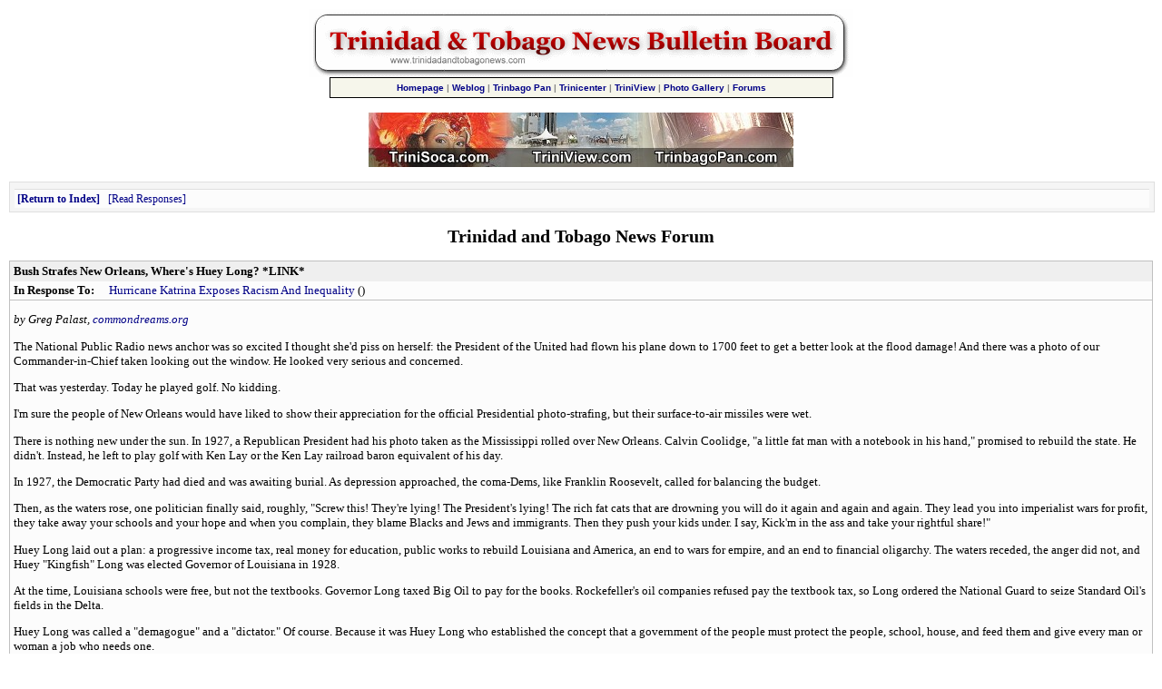

--- FILE ---
content_type: text/html
request_url: http://www.trinidadandtobagonews.com/forum/webbbs_config.pl?md=read;id=3112
body_size: 15966
content:
<!DOCTYPE html PUBLIC '-//W3C//DTD HTML 4.01 Transitional//EN' 'http://www.w3.org/TR/html4/loose.dtd'>
<html><head>
<meta http-equiv='content-type' content='text/html; charset=utf-8'>
<title>Bush Strafes New Orleans, Where's Huey Long? *LINK*</title>
<link rel="stylesheet" href="/webbbs/css/webbbs.css" type="text/css">
<!--[if lt IE 7]>
    <link href="/webbbs/css/fix_IE6.css" rel="stylesheet" type="text/css">
    <![endif]-->
<link rel="stylesheet" href="/webbbs/css/site.css" type="text/css">
<meta name='description' content='by Greg Palast, commondreams.org The National Public Radio news anchor was so excited I thought she&#39;d piss on herself: the President of the United had flown his plane down to 1700 feet to get a better look at the flood damage! And there was a photo of our Commander-in-Chief taken looking out'>
<script src='/webbbs/js/RLajax.base.js' type='text/javascript'>
</script>
<script src='/webbbs/js/tbb_base.js' type='text/javascript'>
</script>
</head><body >
<!-- MessageHeader -->
<table width="100%" CELLPADDING="0" CELLSPACING="0" BORDER="0" align="center"><tr><td valign="middle" align="center" bgcolor="#FFFFFF" width="100%"><A HREF="http://www.trinidadandtobagonews.com/forum/webbbs_config.pl/"><IMG SRC="http://www.trinidadandtobagonews.com/img/mbbanner2.gif" WIDTH="600" HEIGHT="75" BORDER="0" ALT="Trinidad and Tobago Bulletin Board"></A></td></TR></TABLE>
<table cellpadding="1" cellspacing="0" border="0" width="555" align="center"><tr><td bgcolor="#000000"><table border="0" cellpadding="5" cellspacing="0" width="100%" align="center"><tr> <td bgcolor="#F6F6EB" align="center" valign="middle">
<b><font face="Verdana, Arial" size="-2" color="#888888"><a href="http://www.trinidadandtobagonews.com/">Homepage</a> | <a href="http://www.trinidadandtobagonews.com/blog/">Weblog</a> | <a href="http://www.trinbagopan.com/">Trinbago Pan</a> | <a href="http://www.trinicenter.com/">Trinicenter</a> | <a href="http://www.triniview.com/">TriniView</a> | <a href="http://www.triniview.com/gallery/">Photo Gallery</a> | <a href="http://www.trinicenter.com/onlineforum/">Forums</a></font></b><br>
</td></tr></table></td></tr></table><br>
<div align="center"><img src="http://www.trinidadandtobagonews.com/img/ttp.jpg"  width="468" height="60" border="0" alt="View Trinidad and Tobago" vspace="0" usemap="#features"><map name="features"><area shape="RECT" coords="1,1,145,57" href="http://www.trinisoca.com/" alt="TriniSoca.com"><area shape="RECT" coords="148,1,285,57" href="http://www.triniview.com/" alt="TriniView.com"><area shape="RECT" coords="290,1,445,57" href="http://www.trinbagopan.com/" alt="TrinbagoPan.com"></map></div><br>
<div id='glob_wrapbbs'>
<div id='nb_top'>
<div class='glob_navbar'>
<div class='glob_mnb'>
<div class='clearall'></div>
</div>
<div class='glob_snb'>
 <span><a class='hlght' href='/forum/webbbs_config.pl?md=index;#m_3112'>Return to Index</a></span>
 <span><a href='#Responses'>Read Responses</a></span>
<div class='clearall'></div>
</div>
</div>
</div>
<div id='glob_header'>
<h2>Trinidad and Tobago News Forum</h2>

</div>
<div id="msg_wrap">

<div class='msg_headln'>
Bush Strafes New Orleans, Where's Huey Long? *LINK*</div>
<div class='msg_prev'>In Response To: <span class="msg_subject"><a href="/forum/webbbs_config.pl?md=read;id=3103">Hurricane Katrina Exposes Racism And Inequality</a> ()</span> </div>
<div class="msg_text"> 
<P><i>by Greg Palast, <a href="http://www.commondreams.org/views05/0902-32.htm">commondreams.org</a></i>
<P>The National Public Radio news anchor was so excited I thought she'd piss on herself: the President of the United had flown his plane down to 1700 feet to get a better look at the flood damage! And there was a photo of our Commander-in-Chief taken looking out the window. He looked very serious and concerned.
<P>That was yesterday. Today he played golf. No kidding.
<P>I'm sure the people of New Orleans would have liked to show their appreciation for the official Presidential photo-strafing, but their surface-to-air missiles were wet.
<P>There is nothing new under the sun. In 1927, a Republican President had his photo taken as the Mississippi rolled over New Orleans. Calvin Coolidge, "a little fat man with a notebook in his hand," promised to rebuild the state. He didn't. Instead, he left to play golf with Ken Lay or the Ken Lay railroad baron equivalent of his day.
<P>In 1927, the Democratic Party had died and was awaiting burial. As depression approached, the coma-Dems, like Franklin Roosevelt, called for balancing the budget.
<P>Then, as the waters rose, one politician finally said, roughly, "Screw this! They're lying! The President's lying! The rich fat cats that are drowning you will do it again and again and again. They lead you into imperialist wars for profit, they take away your schools and your hope and when you complain, they blame Blacks and Jews and immigrants. Then they push your kids under. I say, Kick'm in the ass and take your rightful share!"
<P>Huey Long laid out a plan: a progressive income tax, real money for education, public works to rebuild Louisiana and America, an end to wars for empire, and an end to financial oligarchy. The waters receded, the anger did not, and Huey "Kingfish" Long was elected Governor of Louisiana in 1928.
<P>At the time, Louisiana schools were free, but not the textbooks. Governor Long taxed Big Oil to pay for the books. Rockefeller's oil companies refused pay the textbook tax, so Long ordered the National Guard to seize Standard Oil's fields in the Delta.
<P>Huey Long was called a "demagogue" and a "dictator." Of course. Because it was Huey Long who established the concept that a government of the people must protect the people, school, house, and feed them and give every man or woman a job who needs one.
<P>Government, he said, "We The People," not plutocrats nor Halliburtons, must build bridges and levies to keep the waters from rising over our heads. All we had to do was share the nation's wealth we created as a nation. But that meant facing down what he called the "concentrations of monopoly power" to finance the needs of the public.
<P>In other words, Huey Long founded the modern Democratic Party. Franklin Roosevelt and the party establishment, scared senseless of Long's ineluctable march to the White House, adopted his program, called it the New Deal, and later The New Frontier and the Great Society.
<P>America and the party prospered.
<P>America could use a Democratic Party again and there's a rumor it's alive -- somewhere.
<P>And now is the moment, as it was in '27. As the bodies float in the streets of New Orleans, now is not the time for the Democrats to shirk and slink away, bleating they can't "politicize" this avoidable disaster.
<P>Seventy-six years ago this week, Huey Long was shot down, assassinated at the age of 43. But the legacy of his combat remains, from Social Security to veterans' mortgage loans.
<P>There is no such thing as a "natural" disaster. Hurricanes happen, but death comes from official neglect, from tax cuts for the rich that cut the heart out of public protection. The corpses in the street are victims of a class war in which only one side has a general.
<P>Where is our Huey Long? America needs just one Kingfish to stand up and say that our nation must rid itself of the scarecrow with the idiot chuckle, who has left America broken and in danger while he plays tinker-toy Napoleon on other continents.
<P>I realize that the middle of rising flood is a hell of a bad time to give Democrats swimming lessons; but it's act up now or we all go under.
<P><i><b>Greg Palast</b> is the author of the New York Times bestseller, <a href="http://www.amazon.com/exec/obidos/ASIN/0452285674/theorderofthesel/ref=nosim">The Best Democracy Money Can Buy</a>. Subscribe to his commentaries or view his investigative reports for BBC Television at <a href="htt://www.GregPalast.com/">www.GregPalast.com</a></i>
<BR>
 </div>
<div class="msg_link"><a href="http://www.commondreams.org/views05/0902-32.htm" target="_blank">http://www.commondreams.org/views05/0902-32.htm</a></div>
</div>
<div id="msg_respons">

<h3 id='Responses'>Messages In This Thread</h3>
<dl>
<dd class='thread odd'><a class='sbjlnk' name='m_3103' id='m_3103' href='/forum/webbbs_config.pl?md=read;id=3103'>Hurricane Katrina Exposes Racism And Inequality</a>
<dl>
<dd class='resp'><a class='sbjlnk' name='m_3104' id='m_3104' href='/forum/webbbs_config.pl?md=read;id=3104'>Amid stench of death, poor bear the brunt</a>
<dd class='resp'><a class='sbjlnk' name='m_3106' id='m_3106' href='/forum/webbbs_config.pl?md=read;id=3106'>The Great Mississippi Flood in 1927</a>
<dd class='resp'><a class='sbjlnk' name='m_3108' id='m_3108' href='/forum/webbbs_config.pl?md=read;id=3108'>Re: Hurricane Katrina Exposes Racism And Inequalit</a>
<dd class='resp'><a class='sbjlnk' name='m_3109' id='m_3109' href='/forum/webbbs_config.pl?md=read;id=3109'>Blind to History</a>
<dd class='resp'><a class='sbjlnk' name='m_3110' id='m_3110' href='/forum/webbbs_config.pl?md=read;id=3110'>The Storm After the Storm</a>
<dl>
<dd class='resp'><a class='sbjlnk' name='m_3111' id='m_3111' href='/forum/webbbs_config.pl?md=read;id=3111'>Mayor Ray Nagin Radio Interview. *LINK*</a>
</dl>
<dd class='resp'><span class='ind_yourhere'>Bush Strafes New Orleans, Where's Huey Long? *LINK*</span>
<dd class='resp'><a class='sbjlnk' name='m_3113' id='m_3113' href='/forum/webbbs_config.pl?md=read;id=3113'>They're Trying to Wash Us Away.... *LINK*</a>
<dd class='resp'><a class='sbjlnk' name='m_3114' id='m_3114' href='/forum/webbbs_config.pl?md=read;id=3114'>The dispossessed of New Orleans tell... *LINK*</a>
<dd class='resp'><a class='sbjlnk' name='m_3115' id='m_3115' href='/forum/webbbs_config.pl?md=read;id=3115'>Oops! We forgot the niggers (again)! *LINK*</a>
<dl>
<dd class='resp'><a class='sbjlnk' name='m_3247' id='m_3247' href='/forum/webbbs_config.pl?md=read;id=3247'>Re: Oops! We forgot the niggers (again)! *LINK*</a>
</dl>
<dd class='resp'><a class='sbjlnk' name='m_3119' id='m_3119' href='/forum/webbbs_config.pl?md=read;id=3119'>An expos� of American society *LINK*</a>
<dd class='resp'><a class='sbjlnk' name='m_3121' id='m_3121' href='/forum/webbbs_config.pl?md=read;id=3121'>Mother's remark puts silver foot in Bush's mouth *LINK*</a>
<dl>
<dd class='resp'><a class='sbjlnk' name='m_3129' id='m_3129' href='/forum/webbbs_config.pl?md=read;id=3129'>White House: Mrs. Bush Comment 'Personal' *LINK*</a>
</dl>
<dd class='resp'><a class='sbjlnk' name='m_3122' id='m_3122' href='/forum/webbbs_config.pl?md=read;id=3122'>Warnings were loud and clear</a>
<dd class='resp'><a class='sbjlnk' name='m_3124' id='m_3124' href='/forum/webbbs_config.pl?md=read;id=3124'>The Great New Orleans Land Grab</a>
<dd class='resp'><a class='sbjlnk' name='m_3126' id='m_3126' href='/forum/webbbs_config.pl?md=read;id=3126'>Eight Big Lies About Katrina *LINK*</a>
<dd class='resp'><a class='sbjlnk' name='m_3128' id='m_3128' href='/forum/webbbs_config.pl?md=read;id=3128'>Exiles from a city and from a nation *LINK*</a>
<dd class='resp'><a class='sbjlnk' name='m_3130' id='m_3130' href='/forum/webbbs_config.pl?md=read;id=3130'>'Racist' police blocked bridge and forced evacuees back</a>
<dd class='resp'><a class='sbjlnk' name='m_3131' id='m_3131' href='/forum/webbbs_config.pl?md=read;id=3131'>New Orleans Unmasks 'Apartheid, American Style'</a>
<dl>
<dd class='resp'><a class='sbjlnk' name='m_3134' id='m_3134' href='/forum/webbbs_config.pl?md=read;id=3134'>Re: New Orleans Unmasks 'Apartheid, American Style</a>
<dl>
<dd class='resp'><a class='sbjlnk' name='m_3138' id='m_3138' href='/forum/webbbs_config.pl?md=read;id=3138'>Re: New Orleans Unmasks 'Apartheid, American Style</a>
<dl>
<dd class='resp'><a class='sbjlnk' name='m_3139' id='m_3139' href='/forum/webbbs_config.pl?md=read;id=3139'>Re: New Orleans Unmasks 'Apartheid, American Style *NM*</a>
<dd class='resp'><a class='sbjlnk' name='m_3140' id='m_3140' href='/forum/webbbs_config.pl?md=read;id=3140'>Re: New Orleans Unmasks 'Apartheid, American Style</a>
<dl>
<dd class='resp'><a class='sbjlnk' name='m_3165' id='m_3165' href='/forum/webbbs_config.pl?md=read;id=3165'>Re: New Orleans Unmasks 'Apartheid, American Style</a>
</dl>
</dl>
</dl>
</dl>
<dd class='resp'><a class='sbjlnk' name='m_3132' id='m_3132' href='/forum/webbbs_config.pl?md=read;id=3132'>We had to kill our patients</a>
<dd class='resp'><a class='sbjlnk' name='m_3133' id='m_3133' href='/forum/webbbs_config.pl?md=read;id=3133'>Bush's Status With Blacks Takes Hit</a>
<dd class='resp'><a class='sbjlnk' name='m_3135' id='m_3135' href='/forum/webbbs_config.pl?md=read;id=3135'>T&T gives US$2m in aid for Katrina victims</a>
<dd class='resp'><a class='sbjlnk' name='m_3143' id='m_3143' href='/forum/webbbs_config.pl?md=read;id=3143'>The petulant president *LINK*</a>
<dd class='resp'><a class='sbjlnk' name='m_3144' id='m_3144' href='/forum/webbbs_config.pl?md=read;id=3144'>The Shame of Blaming the Victims</a>
<dd class='resp'><a class='sbjlnk' name='m_3145' id='m_3145' href='/forum/webbbs_config.pl?md=read;id=3145'>Bush becomes Katrina mourner-in-chief *LINK*</a>
</dl>
</dl>
</div>

<div id='glob_footer'>
<div id='glob_footerbbs'>
<div id='nb_bttm'>
<div class='glob_navbar'>
<div class='glob_mnb'>
<div class='clearall'></div>
</div>
<div class='glob_snb'>
 <span><a class='hlght' href='/forum/webbbs_config.pl?md=index;#m_3112'>Return to Index</a></span>
 <span><a href='#Responses'>Read Responses</a></span>
<div class='clearall'></div>
</div>
</div>
</div>
<div id='glob_footerbbs'>
<p style='font-size:0.85em;'>Trinidad and Tobago News Forum is maintained by Administrator<br>
Powered by  <a href='http://tetrabb.com' target='_blank'>Tetra-WebBBS 6.22</a> &#169; 2006-2013 tetrabb.com
</p>
</div>
</div></div>
</div>
<!-- MessageFooter -->
<div align="center"><a href="http://www.trinidadandtobagonews.com/"><img src="http://www.trinidadandtobagonews.com/img/ttn20.jpg" width="115" height="62" border="0" alt="Trinidad and Tobago News"></a></div><br>
<table width="85%" cellpadding="0" cellspacing="0" border="0" align="center"><tr><td valign="middle" align="left" bgcolor="#FFFFFF" width="100%"><font face="Verdana, Arial" size="-2"><b>NOTE:</b> In accordance with Title 17 U.S.C. section 107 this material is distributed without profit or payment to those
who have expressed a prior interest in receiving this information for non-profit research and educational purposes only.
For more information go to: http://www.law.cornell.edu/uscode/17/107.shtml. If you wish to use copyrighted material
from this site for purposes of your own that go beyond fair use you must obtain permission from the copyright owner. </font><br>
</td></tr></table><br>
<center><b><font face="Verdana, Arial" size="-1">Copyright &copy; TrinidadandTobagoNews.com</font></b></center>
<script type="text/javascript">
<!--
	document.write('<img src="/axs/ax.pl?trans.gif&ref=');
	document.write(document.referrer);
	document.write('" height="1" width="1" alt="" />');
// -->
</script><br>
</body></html>


--- FILE ---
content_type: text/css
request_url: http://www.trinidadandtobagonews.com/webbbs/css/site.css
body_size: 530
content:
/*  your sites custom CSS goes into this file */

body         { color: #000000; font-family: Verdana, Georgia, serif; font-size:10pt; background-color: #ffffff; 
              background-repeat: repeat; background-attachment: scroll;
               background-image: 
               url('');  
               margin-left: 0%; margin-right: 0%; background-position: 0% }

A:link { text-decoration: none; color: #000086; }
A:visited { text-decoration: none; color: #800080; }
A:hover { text-decoration: underline; color: #C40000; }